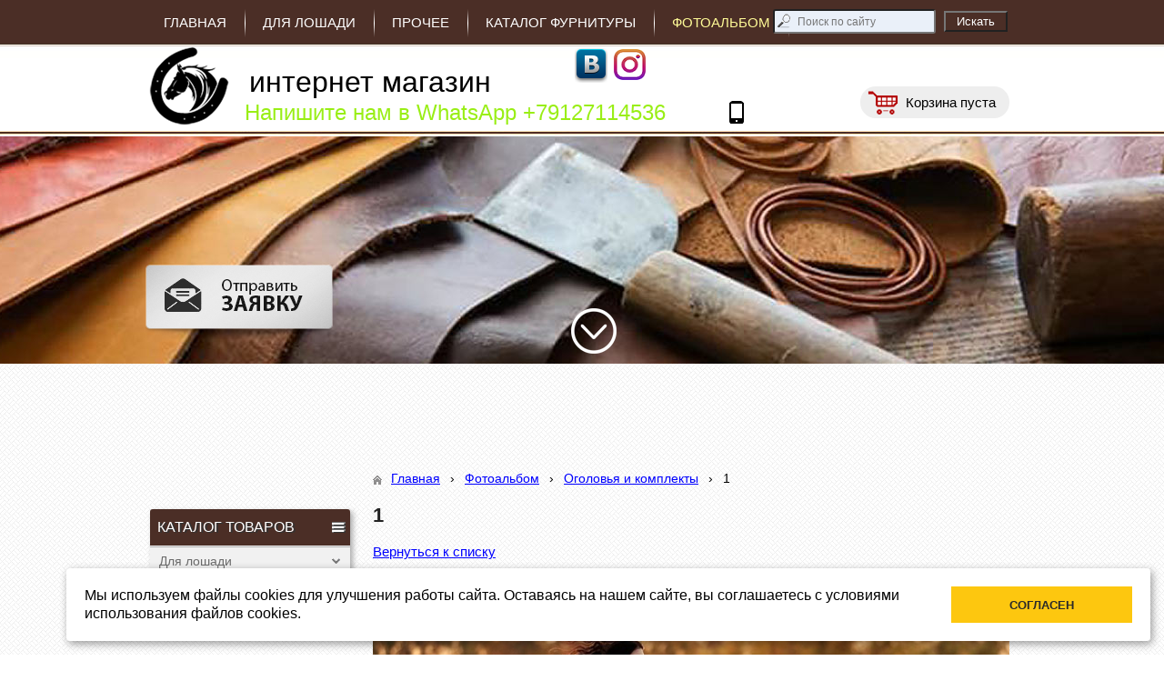

--- FILE ---
content_type: text/html; charset=utf-8
request_url: http://www.koza-magazin.ru/fotoalbom/a796/
body_size: 7474
content:


<!DOCTYPE html>

<html>
	<head>
<meta charset="utf-8" name="viewport" content="maximum-scale=1" />
<title>Фотоальбом</title>
	<link rel="icon" href="/filestore/uploaded/favicon-636903381565571788.png" />
	<link rel="SHORTCUT ICON" href="/filestore/uploaded/favicon-636903381565571788.png" />


<link href="/DesignBundles/Main.css?d=ff2bfb0b-5588-11e9-80e4-000d3a217e30&v=SurBfdMLrymb0QQdV0m7o1Xu4SPyQmoQZPfUP2BEkWQ%3d" rel="stylesheet"/>



<script src="https://yastatic.net/jquery/2.1.3/jquery.min.js"></script>
<script src="//code.jquery.com/jquery-migrate-1.2.1.min.js"></script>


	<link href="//fonts.googleapis.com/css?family=Roboto+Slab:400,700&subset=latin,cyrillic,cyrillic-ext" rel="stylesheet" type="text/css">

<link href="/Content/cookieuse.css" rel="stylesheet">

				
	
<link href="/filestore/design/custom.css" rel="stylesheet" />

<script src="../filestore/scripts/knopka-naverh.js" type="text/javascript"></script>


<meta name="yandex-verification" content="e4cd2a4ac14f1b9b" />
<meta name="google-site-verification" content="GAZO9Z3DtvpVZkRYMWYCKlGBq5KHZ8rDY6bGayi04R4" />
<meta name='wmail-verification' content='1b327da23832e7e101b2c446c6b0c12e' />



	</head>

	<body class="adjust-content hasshoppingcart hassidecolumn">
		<div id="background-0" class="background-0">
			<div id="background-1" class="background-1">
				<div id="background-2" class="background-2">


					<div id="header-container" style="position: relative;" class="header-container minusviewport">
						<div id="header" class="header">
								<div class="header-search-outer">
<div id="searchform" class="searchform">
<form action="/search/" method="get"><input autocomplete="off" class="default" id="searchform-q" maxlength="100" name="searchQuery" placeholder="Поиск по сайту" size="20" type="text" value="" />	<input type="submit" value="Искать" />
</form>
</div>

								</div>

	<div id="shopping-cart">
		<div id="shopping-cart-summary" data-bind="template: {name: 'cart-template'}">
			Загружаю...
		</div>
	</div>


							<div class="header-text">
								

<div class="dt-widgets-container" style="height: 1000px;">
		<div class="dt-widget" style="left: 0px; top: 291px; z-index: 100">
						<a href="#ssylka-yakor">
							<img src="/filestore/design/feedback.png" style="width: 206px; height: 82px;" alt="" />
						</a>
		</div>
		<div class="dt-widget" style="left: 468px; top: 339px; z-index: 101">
						<a href="#ssylka-yakor1">
							<img src="/filestore/design/StrelkaKrug1.png" style="width: 50px; height: 50px;" alt="" />
						</a>
		</div>
		<div class="dt-widget" style="left: 2px; top: 50px; z-index: 102">
						<img src="/filestore/design/logo.png" style="width: 94px; height: 90px;" alt="" />
		</div>
		<div class="dt-widget" style="left: 102px; top: 55px; z-index: 103">
					<span 	style="font-family: &#39;Roboto Slab&#39;, serif; color: #ff001d; font-size: 20px; font-weight: normal; font-style: normal; "
>
						
					</span>
		</div>
		<div class="dt-widget" style="left: 138px; top: 80px; z-index: 104">
					<span 	style="font-family: &#39;Roboto Slab&#39;, serif; color: #ff001d; font-size: 18px; font-weight: normal; font-style: normal; "
>
						
					</span>
		</div>
		<div class="dt-widget" style="left: 642px; top: 111px; z-index: 105">
						<img src="//cdn.redham.ru//gallery/phoneIcons/7/000000.png" style="width: 16px; height: 25px;" alt="" />
		</div>
		<div class="dt-widget" style="left: 109px; top: 112px; z-index: 106">
					<a href="https://wa.me/79127114536" 	style="font-family: Verdana, sans-serif; color: #99ee15; font-size: 24px; font-weight: normal; font-style: normal; text-decoration: none;"
>
						Напишите нам в  WhatsApp +79127114536
					</a>
		</div>
		<div class="dt-widget" style="left: 472px; top: 51px; z-index: 107">
						<a href="https://vk.com/litayafurnitura">
							<img src="//cdn.redham.ru//gallery/socialIcons/vk/707070.png" style="width: 36px; height: 40px;" alt="" />
						</a>
		</div>
		<div class="dt-widget" style="left: 0px; top: 0px; z-index: 108">
		</div>
		<div class="dt-widget" style="left: 515px; top: 54px; z-index: 109">
						<a href="https://www.instagram.com/shornaia/">
							<img src="/filestore/design/p1_2431682_9738e0cb_4.png" style="width: 35px; height: 34px;" alt="" />
						</a>
		</div>
		<div class="dt-widget" style="left: 114px; top: 74px; z-index: 110">
					<a href="https://wa.me/79127114536" 	style="font-family: Verdana, sans-serif; color: rgb(0, 0, 0); font-size: 32px; font-weight: normal; font-style: normal; text-decoration: none;"
>
						интернет магазин 
					</a>
		</div>
		<div class="dt-widget" style="left: 0px; top: 0px; z-index: 111">
		</div>
</div>
							</div>
						</div>


					</div>

                        <div id="navigation" class="navigation minusviewport">
                            <div id="navigation-2" class="navigation-2">
                                <div id="navigation-3" class="navigation-3">
	<ul class="sf-menu">
				<li class="level1 first">
			<em class="left"></em>
			<a href="/">
				<span>Главная</span>
			</a>
			<em class="right"></em>
		</li>
		<li class="level1 haschildren">
			<em class="left"></em>
			<a href="/dlja-loshadi/">
				<span>Для лошади</span>
			</a>
			<em class="right"></em>
				<ul>
							<li class="level2 first haschildren">
			<em class="left"></em>
			<a href="/dlja-loshadi/ogolovja/">
				<span>Оголовья</span>
			</a>
			<em class="right"></em>
				<ul>
							<li class="level3 first">
			<em class="left"></em>
			<a href="/dlja-loshadi/ogolovja/ogolovja-s-litoi-furnituroi/">
				<span>Оголовья с литой фурнитурой</span>
			</a>
			<em class="right"></em>
		</li>
		<li class="level3">
			<em class="left"></em>
			<a href="/dlja-loshadi/ogolovja/povod/">
				<span>Оголовья резные</span>
			</a>
			<em class="right"></em>
		</li>
		<li class="level3">
			<em class="left"></em>
			<a href="/dlja-loshadi/ogolovja/said-puly/">
				<span>Сайд пулы</span>
			</a>
			<em class="right"></em>
		</li>
		<li class="level3">
			<em class="left"></em>
			<a href="/dlja-loshadi/ogolovja/xakamory/">
				<span>Хакаморы, кавеморы....</span>
			</a>
			<em class="right"></em>
		</li>
		<li class="level3">
			<em class="left"></em>
			<a href="/dlja-loshadi/ogolovja/ogolovja-s-shorami/">
				<span>Оголовья с шорами</span>
			</a>
			<em class="right"></em>
		</li>
		<li class="level3">
			<em class="left"></em>
			<a href="/dlja-loshadi/ogolovja/ogolovja-1/">
				<span>Оголовья спортивные и со стразами.</span>
			</a>
			<em class="right"></em>
		</li>
		<li class="level3">
			<em class="left"></em>
			<a href="/dlja-loshadi/ogolovja/ogolovja-poni/">
				<span>Оголовья пони</span>
			</a>
			<em class="right"></em>
		</li>
		<li class="level3">
			<em class="left"></em>
			<a href="/dlja-loshadi/ogolovja/ogolovja-s-rogom-edinorog-1/">
				<span>Оголовья с рогом для лошади(единорог)</span>
			</a>
			<em class="right"></em>
		</li>
		<li class="level3">
			<em class="left"></em>
			<a href="/dlja-loshadi/ogolovja/ogolovja-poni-s-rogom/">
				<span>Оголовья пони с рогом</span>
			</a>
			<em class="right"></em>
		</li>
		<li class="level3">
			<em class="left"></em>
			<a href="/dlja-loshadi/ogolovja/nalobniki-edinorog/">
				<span>Налобники (единорог)</span>
			</a>
			<em class="right"></em>
		</li>
		<li class="level3 last">
			<em class="left"></em>
			<a href="/dlja-loshadi/ogolovja/maski-1/">
				<span>Маски</span>
			</a>
			<em class="right"></em>
		</li>

				</ul>
		</li>
		<li class="level2">
			<em class="left"></em>
			<a href="/dlja-loshadi/komplekty/">
				<span>Комплекты </span>
			</a>
			<em class="right"></em>
		</li>
		<li class="level2">
			<em class="left"></em>
			<a href="/dlja-loshadi/povodja/">
				<span>Недоуздки</span>
			</a>
			<em class="right"></em>
		</li>
		<li class="level2">
			<em class="left"></em>
			<a href="/dlja-loshadi/nedouzdok-poni/">
				<span>Недоуздок пони</span>
			</a>
			<em class="right"></em>
		</li>
		<li class="level2">
			<em class="left"></em>
			<a href="/dlja-loshadi/komplekty-reznye/">
				<span>Комплекты пони</span>
			</a>
			<em class="right"></em>
		</li>
		<li class="level2">
			<em class="left"></em>
			<a href="/dlja-loshadi/podpersja/">
				<span>Подперсья, нагрудные ремни</span>
			</a>
			<em class="right"></em>
		</li>
		<li class="level2">
			<em class="left"></em>
			<a href="/dlja-loshadi/podprugi/">
				<span>Подпруги</span>
			</a>
			<em class="right"></em>
		</li>
		<li class="level2">
			<em class="left"></em>
			<a href="/dlja-loshadi/valtrapy/">
				<span>Вальтрапы</span>
			</a>
			<em class="right"></em>
		</li>
		<li class="level2">
			<em class="left"></em>
			<a href="/dlja-loshadi/sedla/">
				<span>Кавказкое направление( седла, уздечки, пояса....)</span>
			</a>
			<em class="right"></em>
		</li>
		<li class="level2">
			<em class="left"></em>
			<a href="/dlja-loshadi/uprjazh/">
				<span>Упряжь</span>
			</a>
			<em class="right"></em>
		</li>
		<li class="level2">
			<em class="left"></em>
			<a href="/dlja-loshadi/sumki/">
				<span>Сумки</span>
			</a>
			<em class="right"></em>
		</li>
		<li class="level2">
			<em class="left"></em>
			<a href="/dlja-loshadi/melochevka/">
				<span>Прочее</span>
			</a>
			<em class="right"></em>
		</li>
		<li class="level2 haschildren">
			<em class="left"></em>
			<a href="/dlja-loshadi/gurty/">
				<span>Гурты</span>
			</a>
			<em class="right"></em>
				<ul>
							<li class="level3 first last">
			<em class="left"></em>
			<a href="/dlja-loshadi/gurty/gurta-poni/">
				<span>Гурта пони</span>
			</a>
			<em class="right"></em>
		</li>

				</ul>
		</li>
		<li class="level2 last">
			<em class="left"></em>
			<a href="/dlja-loshadi/sedla-1/">
				<span>Седла</span>
			</a>
			<em class="right"></em>
		</li>

				</ul>
		</li>
		<li class="level1 haschildren">
			<em class="left"></em>
			<a href="/katalog/">
				<span>Прочее</span>
			</a>
			<em class="right"></em>
				<ul>
							<li class="level2 first last haschildren">
			<em class="left"></em>
			<a href="/katalog/pojasa/">
				<span>Пояса</span>
			</a>
			<em class="right"></em>
				<ul>
							<li class="level3 first">
			<em class="left"></em>
			<a href="/katalog/pojasa/kavkazkie-pojasa/">
				<span>Кавказкие пояса</span>
			</a>
			<em class="right"></em>
		</li>
		<li class="level3 haschildren">
			<em class="left"></em>
			<a href="/katalog/pojasa/portupei-1/">
				<span>Портупеи</span>
			</a>
			<em class="right"></em>
				<ul>
							<li class="level4 first last">
			<em class="left"></em>
			<a href="/katalog/pojasa/portupei-1/kavkazskie-perevjaz-dlja-shashki/">
				<span>Кавказские перевязь для шашки</span>
			</a>
			<em class="right"></em>
		</li>

				</ul>
		</li>
		<li class="level3">
			<em class="left"></em>
			<a href="/katalog/pojasa/stanichnye-pojasa/">
				<span>Станичные пояса</span>
			</a>
			<em class="right"></em>
		</li>
		<li class="level3 last">
			<em class="left"></em>
			<a href="/katalog/pojasa/remni/">
				<span>Ремни</span>
			</a>
			<em class="right"></em>
		</li>

				</ul>
		</li>

				</ul>
		</li>
		<li class="level1 haschildren">
			<em class="left"></em>
			<a href="/katalog-furnitury/" target="_blank">
				<span>Каталог фурнитуры</span>
			</a>
			<em class="right"></em>
				<ul>
							<li class="level2 first">
			<em class="left"></em>
			<a href="/katalog-furnitury/kak-krepit-furnituru/">
				<span>Как крепить фурнитуру</span>
			</a>
			<em class="right"></em>
		</li>
		<li class="level2">
			<em class="left"></em>
			<a href="/katalog-furnitury/prjazhki-1/">
				<span>Пряжки</span>
			</a>
			<em class="right"></em>
		</li>
		<li class="level2">
			<em class="left"></em>
			<a href="/katalog-furnitury/shlevki/">
				<span>Шлевки</span>
			</a>
			<em class="right"></em>
		</li>
		<li class="level2">
			<em class="left"></em>
			<a href="/katalog-furnitury/nakonechniki/">
				<span>Наконечники</span>
			</a>
			<em class="right"></em>
		</li>
		<li class="level2">
			<em class="left"></em>
			<a href="/katalog-furnitury/ukrashenija/">
				<span>Украшения</span>
			</a>
			<em class="right"></em>
		</li>
		<li class="level2">
			<em class="left"></em>
			<a href="/katalog-furnitury/ukrashenija-na-zaklepkax/">
				<span>Украшения на заклепках</span>
			</a>
			<em class="right"></em>
		</li>
		<li class="level2">
			<em class="left"></em>
			<a href="/katalog-furnitury/rozetki-na-zaklepkax/">
				<span>Розетки на заклепках.</span>
			</a>
			<em class="right"></em>
		</li>
		<li class="level2">
			<em class="left"></em>
			<a href="/katalog-furnitury/polukolca/">
				<span>Полукольца</span>
			</a>
			<em class="right"></em>
		</li>
		<li class="level2">
			<em class="left"></em>
			<a href="/katalog-furnitury/kolca/">
				<span>Кольца</span>
			</a>
			<em class="right"></em>
		</li>
		<li class="level2">
			<em class="left"></em>
			<a href="/katalog-furnitury/rozetki/">
				<span>Розетки</span>
			</a>
			<em class="right"></em>
		</li>
		<li class="level2">
			<em class="left"></em>
			<a href="/katalog-furnitury/troiniki/">
				<span>Рамки для оголовий, недоуздков.....</span>
			</a>
			<em class="right"></em>
		</li>
		<li class="level2">
			<em class="left"></em>
			<a href="/katalog-furnitury/troiniki-1/">
				<span>Тройники</span>
			</a>
			<em class="right"></em>
		</li>
		<li class="level2">
			<em class="left"></em>
			<a href="/katalog-furnitury/deliteli-chetveriki/">
				<span>Делители(четверики)</span>
			</a>
			<em class="right"></em>
		</li>
		<li class="level2">
			<em class="left"></em>
			<a href="/katalog-furnitury/uprjazhnoe-delo/">
				<span>Упряжное дело</span>
			</a>
			<em class="right"></em>
		</li>
		<li class="level2">
			<em class="left"></em>
			<a href="/katalog-furnitury/nacionalnaja-furnitura/">
				<span>Национальная фурнитура</span>
			</a>
			<em class="right"></em>
		</li>
		<li class="level2 last haschildren">
			<em class="left"></em>
			<a href="/katalog-furnitury/temljachnye-businy-znachki/">
				<span>Темлячные бусины, значки...</span>
			</a>
			<em class="right"></em>
				<ul>
							<li class="level3 first last">
			<em class="left"></em>
			<a href="/katalog-furnitury/temljachnye-businy-znachki/znachki/">
				<span>Значки</span>
			</a>
			<em class="right"></em>
		</li>

				</ul>
		</li>

				</ul>
		</li>
		<li class="level1 active">
			<em class="left"></em>
			<a href="/fotoalbom/" class="activeLink">
				<span>Фотоальбом</span>
			</a>
			<em class="right"></em>
		</li>
		<li class="level1">
			<em class="left"></em>
			<a href="/kontakty/">
				<span>Контакты</span>
			</a>
			<em class="right"></em>
		</li>
		<li class="level1">
			<em class="left"></em>
			<a href="/novosti/">
				<span>Как сделать заказ</span>
			</a>
			<em class="right"></em>
		</li>
		<li class="level1 last">
			<em class="left"></em>
			<a href="/dostavka/">
				<span>Доставка и оплата</span>
			</a>
			<em class="right"></em>
		</li>

	</ul>


                                </div>
                            </div>
                        </div>

					<div id="content" class="content">
						<div id="content-0" class="content-0">
							<div id="content-1" class="content-1">
								<div id="content-2" class="content-2">
									<table border="0" cellpadding="0" cellspacing="0" style="border: 0; table-layout: fixed;">
										<tr>
											<td id="sidecolumn" style="border: none;">
												<div id="sidecolumn-0">
													<div id="sidecolumn-1">
														<div id="sidecolumn-2">

															

															


	<div class="side-column-group sc-navigation sc-navigation-shop-categories hastitle">
		<div class="sc-navigation-inner">
				<div class="navigation-widget-title">КАТАЛОГ ТОВАРОВ</div>

				<ul>
			<li class=" haschildren">
				<a href="/dlja-loshadi/">
					<span class="expand"></span>
					<span class="value">Для лошади</span>
				</a>
					<ul style="display:none">
			<li class=" haschildren">
				<a href="/dlja-loshadi/ogolovja/">
					<span class="expand"></span>
					<span class="value">Оголовья</span>
				</a>
					<ul style="display:none">
			<li>
				<a href="/dlja-loshadi/ogolovja/ogolovja-s-litoi-furnituroi/">
					<span class="expand"></span>
					<span class="value">Оголовья с литой фурнитурой</span>
				</a>
								
			</li>
			<li>
				<a href="/dlja-loshadi/ogolovja/povod/">
					<span class="expand"></span>
					<span class="value">Оголовья резные</span>
				</a>
								
			</li>
			<li>
				<a href="/dlja-loshadi/ogolovja/said-puly/">
					<span class="expand"></span>
					<span class="value">Сайд пулы</span>
				</a>
								
			</li>
			<li>
				<a href="/dlja-loshadi/ogolovja/xakamory/">
					<span class="expand"></span>
					<span class="value">Хакаморы, кавеморы....</span>
				</a>
								
			</li>
			<li>
				<a href="/dlja-loshadi/ogolovja/ogolovja-s-shorami/">
					<span class="expand"></span>
					<span class="value">Оголовья с шорами</span>
				</a>
								
			</li>
			<li>
				<a href="/dlja-loshadi/ogolovja/ogolovja-1/">
					<span class="expand"></span>
					<span class="value">Оголовья спортивные и со стразами.</span>
				</a>
								
			</li>
			<li>
				<a href="/dlja-loshadi/ogolovja/ogolovja-poni/">
					<span class="expand"></span>
					<span class="value">Оголовья пони</span>
				</a>
								
			</li>
			<li>
				<a href="/dlja-loshadi/ogolovja/ogolovja-s-rogom-edinorog-1/">
					<span class="expand"></span>
					<span class="value">Оголовья с рогом для лошади(единорог)</span>
				</a>
								
			</li>
			<li>
				<a href="/dlja-loshadi/ogolovja/ogolovja-poni-s-rogom/">
					<span class="expand"></span>
					<span class="value">Оголовья пони с рогом</span>
				</a>
								
			</li>
			<li>
				<a href="/dlja-loshadi/ogolovja/nalobniki-edinorog/">
					<span class="expand"></span>
					<span class="value">Налобники (единорог)</span>
				</a>
								
			</li>
			<li>
				<a href="/dlja-loshadi/ogolovja/maski-1/">
					<span class="expand"></span>
					<span class="value">Маски</span>
				</a>
								
			</li>
	</ul>
				
			</li>
			<li>
				<a href="/dlja-loshadi/komplekty/">
					<span class="expand"></span>
					<span class="value">Комплекты </span>
				</a>
								
			</li>
			<li>
				<a href="/dlja-loshadi/povodja/">
					<span class="expand"></span>
					<span class="value">Недоуздки</span>
				</a>
								
			</li>
			<li>
				<a href="/dlja-loshadi/nedouzdok-poni/">
					<span class="expand"></span>
					<span class="value">Недоуздок пони</span>
				</a>
								
			</li>
			<li>
				<a href="/dlja-loshadi/komplekty-reznye/">
					<span class="expand"></span>
					<span class="value">Комплекты пони</span>
				</a>
								
			</li>
			<li>
				<a href="/dlja-loshadi/podpersja/">
					<span class="expand"></span>
					<span class="value">Подперсья, нагрудные ремни</span>
				</a>
								
			</li>
			<li>
				<a href="/dlja-loshadi/podprugi/">
					<span class="expand"></span>
					<span class="value">Подпруги</span>
				</a>
								
			</li>
			<li>
				<a href="/dlja-loshadi/valtrapy/">
					<span class="expand"></span>
					<span class="value">Вальтрапы</span>
				</a>
								
			</li>
			<li>
				<a href="/dlja-loshadi/sedla/">
					<span class="expand"></span>
					<span class="value">Кавказкое направление( седла, уздечки, пояса....)</span>
				</a>
								
			</li>
			<li>
				<a href="/dlja-loshadi/uprjazh/">
					<span class="expand"></span>
					<span class="value">Упряжь</span>
				</a>
								
			</li>
			<li>
				<a href="/dlja-loshadi/sumki/">
					<span class="expand"></span>
					<span class="value">Сумки</span>
				</a>
								
			</li>
			<li>
				<a href="/dlja-loshadi/melochevka/">
					<span class="expand"></span>
					<span class="value">Прочее</span>
				</a>
								
			</li>
			<li class=" haschildren">
				<a href="/dlja-loshadi/gurty/">
					<span class="expand"></span>
					<span class="value">Гурты</span>
				</a>
					<ul style="display:none">
			<li>
				<a href="/dlja-loshadi/gurty/gurta-poni/">
					<span class="expand"></span>
					<span class="value">Гурта пони</span>
				</a>
								
			</li>
	</ul>
				
			</li>
			<li>
				<a href="/dlja-loshadi/sedla-1/">
					<span class="expand"></span>
					<span class="value">Седла</span>
				</a>
								
			</li>
	</ul>
				
			</li>
			<li class=" haschildren">
				<a href="/katalog/">
					<span class="expand"></span>
					<span class="value">Прочее</span>
				</a>
					<ul style="display:none">
			<li>
				<a href="/katalog/importnye/">
					<span class="expand"></span>
					<span class="value">Товары для собак</span>
				</a>
								
			</li>
			<li>
				<a href="/katalog/prjazhki-brelki/">
					<span class="expand"></span>
					<span class="value">Пряжки, брелки </span>
				</a>
								
			</li>
			<li class=" haschildren">
				<a href="/katalog/aksessuary-iz-kozhi/">
					<span class="expand"></span>
					<span class="value">Аксессуары из кожи</span>
				</a>
					<ul style="display:none">
			<li>
				<a href="/katalog/aksessuary-iz-kozhi/portupei/">
					<span class="expand"></span>
					<span class="value">портупеи</span>
				</a>
								
			</li>
			<li>
				<a href="/katalog/aksessuary-iz-kozhi/naruchi/">
					<span class="expand"></span>
					<span class="value">Наручи, наплечники .....</span>
				</a>
								
			</li>
			<li>
				<a href="/katalog/aksessuary-iz-kozhi/braslety/">
					<span class="expand"></span>
					<span class="value">браслеты</span>
				</a>
								
			</li>
			<li>
				<a href="/katalog/aksessuary-iz-kozhi/maski/">
					<span class="expand"></span>
					<span class="value">маски</span>
				</a>
								
			</li>
			<li>
				<a href="/katalog/aksessuary-iz-kozhi/shlema/">
					<span class="expand"></span>
					<span class="value">Шлем</span>
				</a>
								
			</li>
			<li>
				<a href="/katalog/aksessuary-iz-kozhi/chexly/">
					<span class="expand"></span>
					<span class="value">Чехлы</span>
				</a>
								
			</li>
	</ul>
				
			</li>
			<li class=" haschildren">
				<a href="/katalog/pojasa/">
					<span class="expand"></span>
					<span class="value">Пояса</span>
				</a>
					<ul style="display:none">
			<li>
				<a href="/katalog/pojasa/kavkazkie-pojasa/">
					<span class="expand"></span>
					<span class="value">Кавказкие пояса</span>
				</a>
								
			</li>
			<li class=" haschildren">
				<a href="/katalog/pojasa/portupei-1/">
					<span class="expand"></span>
					<span class="value">Портупеи</span>
				</a>
					<ul style="display:none">
			<li>
				<a href="/katalog/pojasa/portupei-1/kavkazskie-perevjaz-dlja-shashki/">
					<span class="expand"></span>
					<span class="value">Кавказские перевязь для шашки</span>
				</a>
								
			</li>
	</ul>
				
			</li>
			<li>
				<a href="/katalog/pojasa/stanichnye-pojasa/">
					<span class="expand"></span>
					<span class="value">Станичные пояса</span>
				</a>
								
			</li>
			<li>
				<a href="/katalog/pojasa/remni/">
					<span class="expand"></span>
					<span class="value">Ремни</span>
				</a>
								
			</li>
	</ul>
				
			</li>
	</ul>
				
			</li>
			<li class=" haschildren">
				<a href="/katalog-furnitury/" target="_blank">
					<span class="expand"></span>
					<span class="value">Каталог фурнитуры</span>
				</a>
					<ul style="display:none">
			<li>
				<a href="/katalog-furnitury/kak-krepit-furnituru/">
					<span class="expand"></span>
					<span class="value">Как крепить фурнитуру</span>
				</a>
								
			</li>
			<li>
				<a href="/katalog-furnitury/prjazhki-1/">
					<span class="expand"></span>
					<span class="value">Пряжки</span>
				</a>
								
			</li>
			<li>
				<a href="/katalog-furnitury/shlevki/">
					<span class="expand"></span>
					<span class="value">Шлевки</span>
				</a>
								
			</li>
			<li>
				<a href="/katalog-furnitury/nakonechniki/">
					<span class="expand"></span>
					<span class="value">Наконечники</span>
				</a>
								
			</li>
			<li>
				<a href="/katalog-furnitury/ukrashenija/">
					<span class="expand"></span>
					<span class="value">Украшения</span>
				</a>
								
			</li>
			<li>
				<a href="/katalog-furnitury/ukrashenija-na-zaklepkax/">
					<span class="expand"></span>
					<span class="value">Украшения на заклепках</span>
				</a>
								
			</li>
			<li>
				<a href="/katalog-furnitury/rozetki-na-zaklepkax/">
					<span class="expand"></span>
					<span class="value">Розетки на заклепках.</span>
				</a>
								
			</li>
			<li>
				<a href="/katalog-furnitury/polukolca/">
					<span class="expand"></span>
					<span class="value">Полукольца</span>
				</a>
								
			</li>
			<li>
				<a href="/katalog-furnitury/kolca/">
					<span class="expand"></span>
					<span class="value">Кольца</span>
				</a>
								
			</li>
			<li>
				<a href="/katalog-furnitury/rozetki/">
					<span class="expand"></span>
					<span class="value">Розетки</span>
				</a>
								
			</li>
			<li>
				<a href="/katalog-furnitury/troiniki/">
					<span class="expand"></span>
					<span class="value">Рамки для оголовий, недоуздков.....</span>
				</a>
								
			</li>
			<li>
				<a href="/katalog-furnitury/troiniki-1/">
					<span class="expand"></span>
					<span class="value">Тройники</span>
				</a>
								
			</li>
			<li>
				<a href="/katalog-furnitury/deliteli-chetveriki/">
					<span class="expand"></span>
					<span class="value">Делители(четверики)</span>
				</a>
								
			</li>
			<li>
				<a href="/katalog-furnitury/uprjazhnoe-delo/">
					<span class="expand"></span>
					<span class="value">Упряжное дело</span>
				</a>
								
			</li>
			<li>
				<a href="/katalog-furnitury/nacionalnaja-furnitura/">
					<span class="expand"></span>
					<span class="value">Национальная фурнитура</span>
				</a>
								
			</li>
			<li class=" haschildren">
				<a href="/katalog-furnitury/temljachnye-businy-znachki/">
					<span class="expand"></span>
					<span class="value">Темлячные бусины, значки...</span>
				</a>
					<ul style="display:none">
			<li>
				<a href="/katalog-furnitury/temljachnye-businy-znachki/znachki/">
					<span class="expand"></span>
					<span class="value">Значки</span>
				</a>
								
			</li>
	</ul>
				
			</li>
	</ul>
				
			</li>
	</ul>

		</div>
	</div>


	<div class="side-column-group sc-gallery slider">
			<div class="block-title">
				<div class="block-title-inner">
					<div class="block-title-inner-1">
						Последние изображения
					</div>
				</div>
			</div>
					<div class="side-slider" id="side-slider-0">
				<div class="side-slider-inner">
					<ul>
							<li class="active">
								<img src="/filestore/uploaded/gILleaaFfCc_300_bigthumbnail.jpg" alt="gILleaaFfCc"/>
							</li>
							<li class="">
								<img src="/filestore/uploaded/HEMxoAauKjg_139_bigthumbnail.jpg" alt="HEMxoAauKjg"/>
							</li>
							<li class="">
								<img src="/filestore/uploaded/02_588_bigthumbnail.jpg" alt="02"/>
							</li>
							<li class="">
								<img src="/filestore/uploaded/01_671_bigthumbnail.jpg" alt="01"/>
							</li>
							<li class="">
								<img src="/filestore/uploaded/2_170_bigthumbnail.jpg" alt="2"/>
							</li>
							<li class="">
								<img src="/filestore/uploaded/1_818_bigthumbnail.jpg" alt="1"/>
							</li>
							<li class="">
								<img src="/filestore/uploaded/04_389_bigthumbnail.jpg" alt="04"/>
							</li>
							<li class="">
								<img src="/filestore/uploaded/03_375_bigthumbnail.jpg" alt="03"/>
							</li>
							<li class="">
								<img src="/filestore/uploaded/02_448_bigthumbnail.jpg" alt="02"/>
							</li>
							<li class="">
								<img src="/filestore/uploaded/01_880_bigthumbnail.jpg" alt="01"/>
							</li>
							<li class="">
								<img src="/filestore/uploaded/3_635_bigthumbnail.jpg" alt="3"/>
							</li>
							<li class="">
								<img src="/filestore/uploaded/i_KjVkHYetQ_664_bigthumbnail.jpg" alt="i_KjVkHYetQ"/>
							</li>
							<li class="">
								<img src="/filestore/uploaded/pFCWNhRHGjU_637_bigthumbnail.jpg" alt="pFCWNhRHGjU"/>
							</li>
							<li class="">
								<img src="/filestore/uploaded/2_207_bigthumbnail.jpg" alt="2"/>
							</li>
							<li class="">
								<img src="/filestore/uploaded/1_576_bigthumbnail.jpg" alt="1"/>
							</li>
							<li class="">
								<img src="/filestore/uploaded/3_618_bigthumbnail.jpg" alt="3"/>
							</li>
							<li class="">
								<img src="/filestore/uploaded/2_884_bigthumbnail.jpg" alt="2"/>
							</li>
							<li class="">
								<img src="/filestore/uploaded/1_634_bigthumbnail.jpg" alt="1"/>
							</li>
							<li class="">
								<img src="/filestore/uploaded/4_359_bigthumbnail.jpg" alt="4"/>
							</li>
							<li class="">
								<img src="/filestore/uploaded/3_185_bigthumbnail.jpg" alt="3"/>
							</li>
					</ul>
				</div>

				<a class="side-slider-button-left"><span>&lt;</span></a>
				<a class="side-slider-button-right"><span>&gt;</span> </a>
			</div>
			<script>
				(function() {
					function changeImage(slider, inc) {
						var $activeLi = slider.find('li.active');
						var $allLis = slider.find('li');

						var activeIndex = $allLis.index($activeLi);
						$activeLi.removeClass('active');
						$allLis.eq((activeIndex + inc) % $allLis.length).addClass('active');
					}

					$('#side-slider-0 .side-slider-button-left').bind('click', function() {
						changeImage($(this).closest('.side-slider'), -1);
					});

					$('#side-slider-0 .side-slider-button-right').bind('click', function() {
						changeImage($(this).closest('.side-slider'), 1);
					});
				}());
			</script>
	</div>


														</div>
													</div>
												</div>
											</td>

											<td style="border: none;">
												<div id="content-inside" class="content-inside">
													<div id="content-inside-0" class="content-inside-0">
														<div id="content-inside-1" class="content-inside-1">
															<div id="content-inside-2" class="content-inside-2">
																<div class="grid-paddings">
																		<div class="breadcrumbs-outer">
		<div id="breadcrumbs" class="breadcrumbs">
			<ul>
					<li class="first">
							<a href="/" class="first" title="Главная">Главная</a>
													<span class="arrow">&rsaquo;</span>
					</li>
					<li>
							<a href="/fotoalbom/" title="Фотоальбом">Фотоальбом</a>
													<span class="arrow">&rsaquo;</span>
					</li>
					<li>
							<a href="/fotoalbom/3/" title="Оголовья и комплекты">Оголовья и комплекты</a>
													<span class="arrow">&rsaquo;</span>
					</li>
					<li class="last active">
							<span class="last active">1</span>
											</li>
			</ul>
		</div>
	</div>

																</div>

																<div id="content-inside-3" class="content-inside-3">
																	<div class="grid-paddings">
	<h1>1</h1>
	<div class="gallery-image-links">
	    <span class="gallery-image-all">
            <a href="/fotoalbom/3/">Вернуться к списку</a>
        </span>
	</div>

	<div class="gallery-image">
		<img src="/filestore/uploaded/1_708_normal.jpg" alt="1" />
	</div>
	
	<div class="gallery-image-description">
		
	</div>
</div>
																</div>
															</div>
														</div>
													</div>
												</div>
											</td>
										</tr>
									</table>
								</div>
							</div>
						</div>
					</div>

					<div id="footer" class="footer minusviewport">
						<div id="footer-inside" class="footer-inside">
							<p>&nbsp;</p>

<p><span style="font-size:24px;">Изготоление и продажа конной амуниции.</span></p>

						</div>
					</div>
				</div>
			</div>
		</div>

<script src="https://yastatic.net/jquery-ui/1.10.4/jquery-ui.min.js"></script>

<script type="text/javascript" src="/js/globalize.min.js"></script>
<script type="text/javascript" src="https://cdnjs.cloudflare.com/ajax/libs/jquery-validate/1.13.1/jquery.validate.js"></script>
<script type="text/javascript" src="/js/jquery.validate.extensions.min.js"></script>
<script src="https://cdnjs.cloudflare.com/ajax/libs/knockout/3.4.0/knockout-min.js"></script>

<script type="text/javascript" src="/js/knockout-extensions.min.js"></script>
<script type="text/javascript" src="/js/main.min.js"></script>
		
<script type="text/javascript">
    (function() {
        var redham = window.redham;

        if (redham.money) {
            redham.money.parseCurrencies([{"code":"USD","symbol":"$","symbolPosition":"before","fullName":"USD ($)"},{"code":"RUR","symbol":"руб.","symbolPosition":"after","fullName":"RUR (руб.)"},{"code":"UAH","symbol":"грн.","symbolPosition":"after","fullName":"UAH (грн.)"},{"code":"EUR","symbol":"€","symbolPosition":"after","fullName":"EUR (€)"},{"code":"KZT","symbol":"тг.","symbolPosition":"after","fullName":"KZT (тг.)"},{"code":"TJS","symbol":"сомони","symbolPosition":"after","fullName":"TJS (сомони)"},{"code":"MDL","symbol":"L","symbolPosition":"after","fullName":"MDL (L)"}]);
        }
        if (redham.antiForgery) {
            redham.antiForgery.initialize({"fieldName":"__RequestVerificationToken","value":"Ho0MSlS_FaI_3xnWlbIc4_1as4ciuaIiC8nfT1F2xC9MNv5iMkxvijS6haX6pGvYRWwAlFiF47-Nht3xdzuf8Vk67NI1"});
        }
        if (redham.forms) {
            redham.forms.initialize({"showTestPaymentWarning":false,"aFieldName":"sender_email","termsPageUrl":"/terms/"});
        }

        Globalize.culture('ru-RU');
        $.datepicker.setDefaults($.datepicker.regional['ru']);
        if (ko && ko.validation) {
            ko.validation.locale('ru-RU');
        }
    })();
</script>



<script>
	var ShoppingCartObject = {"guid":"ee7a0791-d3fc-f011-9327-ea3a7206d99e","quantity":0.0,"amount":0.0,"products":[]};
	var shoppingCartModel = new ShoppingCartModel();
	var commerceModel = new CommerceModel(shoppingCartModel);

	$(function() {
		var productLines = commerceModel.productLines();
		if (!productLines.length)
			return;
			        
		$('.ko-product').each(function() {
			var element = $(this);
			var id = element.data('id');

			var productLine = ko.utils.arrayFirst(productLines, function(item) {
				return item.productID == id;
			});

			if (productLine) {
				ko.applyBindings(productLine, element[0]);
			}
		});                
	});
</script>

	<script type="text/html" id="cart-template">


<div class="cart-is-empty" data-bind="visible: isCartEmpty">Корзина пуста</div>
<div class="cart-content" data-bind="visible: !isCartEmpty()">
	<div class="quantity-line">Количество товаров:
		<span class="products-count">
			<a data-bind="text: itemsCount" href="/shoppingcart/?returnurl=%2Ffotoalbom%2Fa796%2F"> </a>
		</span>
	</div>
	<div class="amount-line">Сумма:
		<span class="cart-total">
			<a data-bind="text: total().toString()" href="/shoppingcart/?returnurl=%2Ffotoalbom%2Fa796%2F"> </a>
		</span>
	</div>
</div>
    </script>
	<script>
		(function() {
			var cartElement = document.getElementById('shopping-cart');
			if(cartElement)
				ko.applyBindings(shoppingCartModel, cartElement);
		})();		
	</script>


<script>
    if (window.Redham == undefined)
        Redham = {};

    if (Redham.currency == undefined)
        Redham.currency = {};

    Redham.currency.symbol = 'руб.';
    Redham.currency.symbolPosition = 'after';
    Redham.currency.decimalSeparator = ',';

    Redham.contact = {
        authenticated: false
    };
</script>

    <script type="text/javascript">
        (function(d, w, c) {
            (w[c] = w[c] || []).push(function() {
                try {
                    w.yaCounter53186143 = new Ya.Metrika({
                        id: 53186143,
                        trackLinks: true,
                        accurateTrackBounce: true
                    });
                } catch (e) {
                }
            });

            var n = d.getElementsByTagName("script")[0],
                s = d.createElement("script"),
                f = function() { n.parentNode.insertBefore(s, n); };
            s.type = "text/javascript";
            s.async = true;
            s.src = (d.location.protocol == "https:" ? "https:" : "http:") + "//mc.yandex.ru/metrika/watch.js";

            if (w.opera == "[object Opera]") {
                d.addEventListener("DOMContentLoaded", f, false);
            } else {
                f();
            }
        })(document, window, "yandex_metrika_callbacks");
    </script>
    <noscript><div><img src="//mc.yandex.ru/watch/53186143" style="left: -9999px; position: absolute;" alt="" /></div></noscript>

	<script type='text/javascript'>
	    (function() {
	        var widget_id = 'dY8w8idR8p';
	        var s = document.createElement('script');
	        s.type = 'text/javascript';
	        s.async = true;
	        s.src = '//code.jivosite.com/script/widget/' + widget_id;
	        var ss = document.getElementsByTagName('script')[0];
	        ss.parentNode.insertBefore(s, ss);
	    })();
    </script>





<script src="/Scripts/cookieuse.js"></script>
	</body>
</html>